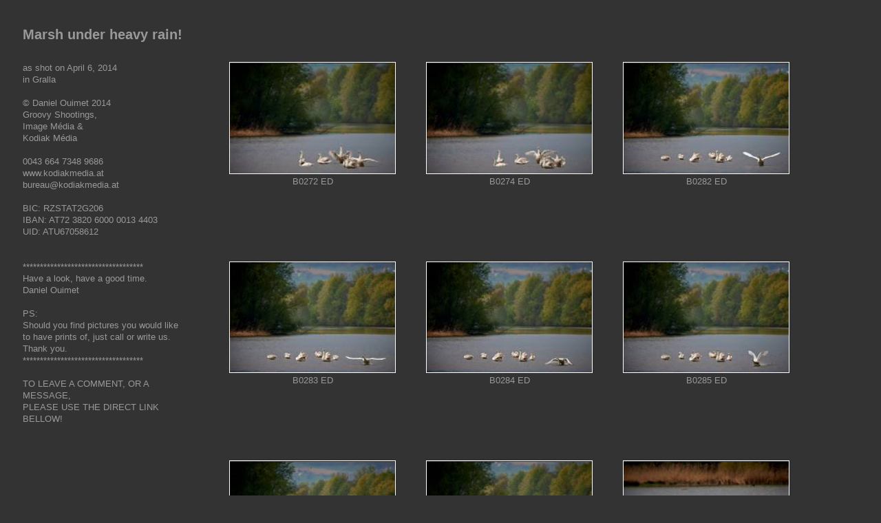

--- FILE ---
content_type: text/html
request_url: https://www.kodiakmedia.at/galleries/rain/index.html
body_size: 44994
content:
<!DOCTYPE html PUBLIC "-//W3C//DTD HTML 4.01//EN">

<html>
    <head>
        <title>Marsh under heavy rain! © Kodiak Média 2014</title>
        <meta http-equiv="Content-Type" content="text/html; charset=utf-8">
        <meta name="generator" content="Capture One http://phaseone.com/">
        <meta name="author" content="Daniel Ouimet">
        <link rel="stylesheet" type="text/css" media="screen, print" href="theme/slimbox.css">
        <link rel="stylesheet" type="text/css" media="screen, print" href="theme/contactsheet.css">
        <!--[if IE]>
			<link rel="stylesheet" type="text/css" media="screen, print" href="theme/contactsheet_ie.css">
			<![endif]-->
        <script type="text/javascript" src="scripts/jquery.min.js"></script>
        <script type="text/javascript" src="scripts/slimbox2.js"></script>
        <script type="text/javascript">
			function wcs_thumbnail_size_changed (newSize) {
						
				$('.thumbnail-box').css({
					width: (newSize + 20),
					height: (newSize + 30)
				});
			}
			</script>
    </head>
    <body>
        <div id="info-box">
            <h1 id="wcs-title">Marsh under heavy rain!</h1><br><br>
            <p id="wcs-description">as shot on April 6, 2014 <br>in Gralla<br><br>

 
			© Daniel Ouimet 2014<br>
			Groovy Shootings,<br>
			Image Média & <br>
			Kodiak Média<br><br>


			0043 664 7348 9686<br>
			www.kodiakmedia.at<br>
			bureau@kodiakmedia.at<br><br>


			BIC: RZSTAT2G206<br>
			IBAN: AT72 3820 6000 0013 4403<br>
			UID: ATU67058612<br><br><br>
			***********************************<br>


			Have a look, have a good time.<br>
			Daniel Ouimet<br><br>

			PS:<br>
			Should you find pictures you would like<br>
			to have prints of, just call or write us.<br>
			Thank you.<br>
			***********************************<br><br>
			TO LEAVE A COMMENT, OR A MESSAGE,<br>
			PLEASE USE THE DIRECT LINK BELLOW!<br><br>
</p>
        </div>
        <div id="grid-box">
            <ol id="wcs-list">
                <li>
                    <div class="thumbnail-box" style="width: 260px; height: 270px;">
                        <span class="edge"></span>
                        <span class="container">
                            <a href="photos/previews/B0272 ED.NEF.p.jpg" title="B0272 ED" rel="lightbox[Marsh under heavy rain]">
                                <img src="photos/thumbnails/B0272 ED.NEF.t.jpg" title="" alt="" class="thumbnail" id="wcs-img-63A582CC-64AD-4383-807B-EC7431765587">
                            </a>
                        </span>
                        <div id="wcs-caption-63A582CC-64AD-4383-807B-EC7431765587" class="caption-box">B0272 ED</div>
                    </div>
                </li>
                <li>
                    <div class="thumbnail-box" style="width: 260px; height: 270px;">
                        <span class="edge"></span>
                        <span class="container">
                            <a href="photos/previews/B0274 ED.NEF.p.jpg" title="B0274 ED" rel="lightbox[Marsh under heavy rain]">
                                <img src="photos/thumbnails/B0274 ED.NEF.t.jpg" title="" alt="" class="thumbnail" id="wcs-img-D15638B6-0FE8-4F8A-8A39-9CFF718CF796">
                            </a>
                        </span>
                        <div id="wcs-caption-D15638B6-0FE8-4F8A-8A39-9CFF718CF796" class="caption-box">B0274 ED</div>
                    </div>
                </li>
                <li>
                    <div class="thumbnail-box" style="width: 260px; height: 270px;">
                        <span class="edge"></span>
                        <span class="container">
                            <a href="photos/previews/B0282 ED.NEF.p.jpg" title="B0282 ED" rel="lightbox[Marsh under heavy rain]">
                                <img src="photos/thumbnails/B0282 ED.NEF.t.jpg" title="" alt="" class="thumbnail" id="wcs-img-ACE1CF4D-7675-4E1C-8AAF-9E6C77D7F9AF">
                            </a>
                        </span>
                        <div id="wcs-caption-ACE1CF4D-7675-4E1C-8AAF-9E6C77D7F9AF" class="caption-box">B0282 ED</div>
                    </div>
                </li>
                <li>
                    <div class="thumbnail-box" style="width: 260px; height: 270px;">
                        <span class="edge"></span>
                        <span class="container">
                            <a href="photos/previews/B0283 ED.NEF.p.jpg" title="B0283 ED" rel="lightbox[Marsh under heavy rain]">
                                <img src="photos/thumbnails/B0283 ED.NEF.t.jpg" title="" alt="" class="thumbnail" id="wcs-img-13A2E9D5-5F07-4402-A8BE-13F5309AD001">
                            </a>
                        </span>
                        <div id="wcs-caption-13A2E9D5-5F07-4402-A8BE-13F5309AD001" class="caption-box">B0283 ED</div>
                    </div>
                </li>
                <li>
                    <div class="thumbnail-box" style="width: 260px; height: 270px;">
                        <span class="edge"></span>
                        <span class="container">
                            <a href="photos/previews/B0284 ED.NEF.p.jpg" title="B0284 ED" rel="lightbox[Marsh under heavy rain]">
                                <img src="photos/thumbnails/B0284 ED.NEF.t.jpg" title="" alt="" class="thumbnail" id="wcs-img-A264E9FE-8670-42F6-B7A1-7B5BB3330419">
                            </a>
                        </span>
                        <div id="wcs-caption-A264E9FE-8670-42F6-B7A1-7B5BB3330419" class="caption-box">B0284 ED</div>
                    </div>
                </li>
                <li>
                    <div class="thumbnail-box" style="width: 260px; height: 270px;">
                        <span class="edge"></span>
                        <span class="container">
                            <a href="photos/previews/B0285 ED.NEF.p.jpg" title="B0285 ED" rel="lightbox[Marsh under heavy rain]">
                                <img src="photos/thumbnails/B0285 ED.NEF.t.jpg" title="" alt="" class="thumbnail" id="wcs-img-5A757472-85BD-44D8-8185-63ABCC1D10FB">
                            </a>
                        </span>
                        <div id="wcs-caption-5A757472-85BD-44D8-8185-63ABCC1D10FB" class="caption-box">B0285 ED</div>
                    </div>
                </li>
                <li>
                    <div class="thumbnail-box" style="width: 260px; height: 270px;">
                        <span class="edge"></span>
                        <span class="container">
                            <a href="photos/previews/B0286 ED.NEF.p.jpg" title="B0286 ED" rel="lightbox[Marsh under heavy rain]">
                                <img src="photos/thumbnails/B0286 ED.NEF.t.jpg" title="" alt="" class="thumbnail" id="wcs-img-D84E4489-AF8F-492E-AC51-7B1CF442DC66">
                            </a>
                        </span>
                        <div id="wcs-caption-D84E4489-AF8F-492E-AC51-7B1CF442DC66" class="caption-box">B0286 ED</div>
                    </div>
                </li>
                <li>
                    <div class="thumbnail-box" style="width: 260px; height: 270px;">
                        <span class="edge"></span>
                        <span class="container">
                            <a href="photos/previews/B0287 ED.NEF.p.jpg" title="B0287 ED" rel="lightbox[Marsh under heavy rain]">
                                <img src="photos/thumbnails/B0287 ED.NEF.t.jpg" title="" alt="" class="thumbnail" id="wcs-img-0B51D36E-6DE1-4E83-99C9-490680268467">
                            </a>
                        </span>
                        <div id="wcs-caption-0B51D36E-6DE1-4E83-99C9-490680268467" class="caption-box">B0287 ED</div>
                    </div>
                </li>
                <li>
                    <div class="thumbnail-box" style="width: 260px; height: 270px;">
                        <span class="edge"></span>
                        <span class="container">
                            <a href="photos/previews/B0288 ED.NEF.p.jpg" title="B0288 ED" rel="lightbox[Marsh under heavy rain]">
                                <img src="photos/thumbnails/B0288 ED.NEF.t.jpg" title="" alt="" class="thumbnail" id="wcs-img-6FE00AEA-D266-442E-8980-E656782CBADB">
                            </a>
                        </span>
                        <div id="wcs-caption-6FE00AEA-D266-442E-8980-E656782CBADB" class="caption-box">B0288 ED</div>
                    </div>
                </li>
                <li>
                    <div class="thumbnail-box" style="width: 260px; height: 270px;">
                        <span class="edge"></span>
                        <span class="container">
                            <a href="photos/previews/B0289 ED.NEF.p.jpg" title="B0289 ED" rel="lightbox[Marsh under heavy rain]">
                                <img src="photos/thumbnails/B0289 ED.NEF.t.jpg" title="" alt="" class="thumbnail" id="wcs-img-B39F0CF7-BFC4-45AE-96D4-21D959B9C698">
                            </a>
                        </span>
                        <div id="wcs-caption-B39F0CF7-BFC4-45AE-96D4-21D959B9C698" class="caption-box">B0289 ED</div>
                    </div>
                </li>
                <li>
                    <div class="thumbnail-box" style="width: 260px; height: 270px;">
                        <span class="edge"></span>
                        <span class="container">
                            <a href="photos/previews/B0290 ED.NEF.p.jpg" title="B0290 ED" rel="lightbox[Marsh under heavy rain]">
                                <img src="photos/thumbnails/B0290 ED.NEF.t.jpg" title="" alt="" class="thumbnail" id="wcs-img-9B414600-3292-46A8-9F3F-92DBC3CA4737">
                            </a>
                        </span>
                        <div id="wcs-caption-9B414600-3292-46A8-9F3F-92DBC3CA4737" class="caption-box">B0290 ED</div>
                    </div>
                </li>
                <li>
                    <div class="thumbnail-box" style="width: 260px; height: 270px;">
                        <span class="edge"></span>
                        <span class="container">
                            <a href="photos/previews/B0291 ED.NEF.p.jpg" title="B0291 ED" rel="lightbox[Marsh under heavy rain]">
                                <img src="photos/thumbnails/B0291 ED.NEF.t.jpg" title="" alt="" class="thumbnail" id="wcs-img-D2F30B3A-F819-4B3E-99D4-B738939E9083">
                            </a>
                        </span>
                        <div id="wcs-caption-D2F30B3A-F819-4B3E-99D4-B738939E9083" class="caption-box">B0291 ED</div>
                    </div>
                </li>
                <li>
                    <div class="thumbnail-box" style="width: 260px; height: 270px;">
                        <span class="edge"></span>
                        <span class="container">
                            <a href="photos/previews/B0292 ED.NEF.p.jpg" title="B0292 ED" rel="lightbox[Marsh under heavy rain]">
                                <img src="photos/thumbnails/B0292 ED.NEF.t.jpg" title="" alt="" class="thumbnail" id="wcs-img-31E7213E-6564-4AC8-8630-136DA0F77BAD">
                            </a>
                        </span>
                        <div id="wcs-caption-31E7213E-6564-4AC8-8630-136DA0F77BAD" class="caption-box">B0292 ED</div>
                    </div>
                </li>
                <li>
                    <div class="thumbnail-box" style="width: 260px; height: 270px;">
                        <span class="edge"></span>
                        <span class="container">
                            <a href="photos/previews/B0293 ED.NEF.p.jpg" title="B0293 ED" rel="lightbox[Marsh under heavy rain]">
                                <img src="photos/thumbnails/B0293 ED.NEF.t.jpg" title="" alt="" class="thumbnail" id="wcs-img-3264C9B5-F9AA-4AA8-B3A8-4F5BC312BDA1">
                            </a>
                        </span>
                        <div id="wcs-caption-3264C9B5-F9AA-4AA8-B3A8-4F5BC312BDA1" class="caption-box">B0293 ED</div>
                    </div>
                </li>
                <li>
                    <div class="thumbnail-box" style="width: 260px; height: 270px;">
                        <span class="edge"></span>
                        <span class="container">
                            <a href="photos/previews/B0294 ED.NEF.p.jpg" title="B0294 ED" rel="lightbox[Marsh under heavy rain]">
                                <img src="photos/thumbnails/B0294 ED.NEF.t.jpg" title="" alt="" class="thumbnail" id="wcs-img-13F7E186-C032-4DF0-809F-2F64A58D02B2">
                            </a>
                        </span>
                        <div id="wcs-caption-13F7E186-C032-4DF0-809F-2F64A58D02B2" class="caption-box">B0294 ED</div>
                    </div>
                </li>
                <li>
                    <div class="thumbnail-box" style="width: 260px; height: 270px;">
                        <span class="edge"></span>
                        <span class="container">
                            <a href="photos/previews/B0295 ED.NEF.p.jpg" title="B0295 ED" rel="lightbox[Marsh under heavy rain]">
                                <img src="photos/thumbnails/B0295 ED.NEF.t.jpg" title="" alt="" class="thumbnail" id="wcs-img-B6F6C10B-73CD-47BA-A430-D800FF36DC65">
                            </a>
                        </span>
                        <div id="wcs-caption-B6F6C10B-73CD-47BA-A430-D800FF36DC65" class="caption-box">B0295 ED</div>
                    </div>
                </li>
                <li>
                    <div class="thumbnail-box" style="width: 260px; height: 270px;">
                        <span class="edge"></span>
                        <span class="container">
                            <a href="photos/previews/B0310 ED.NEF.p.jpg" title="B0310 ED" rel="lightbox[Marsh under heavy rain]">
                                <img src="photos/thumbnails/B0310 ED.NEF.t.jpg" title="" alt="" class="thumbnail" id="wcs-img-DB068B7B-FAA2-4585-9E86-2DBF3B11DE0F">
                            </a>
                        </span>
                        <div id="wcs-caption-DB068B7B-FAA2-4585-9E86-2DBF3B11DE0F" class="caption-box">B0310 ED</div>
                    </div>
                </li>
                <li>
                    <div class="thumbnail-box" style="width: 260px; height: 270px;">
                        <span class="edge"></span>
                        <span class="container">
                            <a href="photos/previews/B0311 ED.NEF.p.jpg" title="B0311 ED" rel="lightbox[Marsh under heavy rain]">
                                <img src="photos/thumbnails/B0311 ED.NEF.t.jpg" title="" alt="" class="thumbnail" id="wcs-img-EACA8CF1-9E68-4625-A846-AB6BD6FD386B">
                            </a>
                        </span>
                        <div id="wcs-caption-EACA8CF1-9E68-4625-A846-AB6BD6FD386B" class="caption-box">B0311 ED</div>
                    </div>
                </li>
                <li>
                    <div class="thumbnail-box" style="width: 260px; height: 270px;">
                        <span class="edge"></span>
                        <span class="container">
                            <a href="photos/previews/B0318 ED.NEF.p.jpg" title="B0318 ED" rel="lightbox[Marsh under heavy rain]">
                                <img src="photos/thumbnails/B0318 ED.NEF.t.jpg" title="" alt="" class="thumbnail" id="wcs-img-DF016322-DE7F-439B-9E75-1E100358B781">
                            </a>
                        </span>
                        <div id="wcs-caption-DF016322-DE7F-439B-9E75-1E100358B781" class="caption-box">B0318 ED</div>
                    </div>
                </li>
                <li>
                    <div class="thumbnail-box" style="width: 260px; height: 270px;">
                        <span class="edge"></span>
                        <span class="container">
                            <a href="photos/previews/B0324 ED.NEF.p.jpg" title="B0324 ED" rel="lightbox[Marsh under heavy rain]">
                                <img src="photos/thumbnails/B0324 ED.NEF.t.jpg" title="" alt="" class="thumbnail" id="wcs-img-90E259D6-C64B-44AC-80A4-DAA743317C51">
                            </a>
                        </span>
                        <div id="wcs-caption-90E259D6-C64B-44AC-80A4-DAA743317C51" class="caption-box">B0324 ED</div>
                    </div>
                </li>
                <li>
                    <div class="thumbnail-box" style="width: 260px; height: 270px;">
                        <span class="edge"></span>
                        <span class="container">
                            <a href="photos/previews/B0328 ED.NEF.p.jpg" title="B0328 ED" rel="lightbox[Marsh under heavy rain]">
                                <img src="photos/thumbnails/B0328 ED.NEF.t.jpg" title="" alt="" class="thumbnail" id="wcs-img-B6C77FFF-7376-42B5-8E1E-6BC9CDF21E05">
                            </a>
                        </span>
                        <div id="wcs-caption-B6C77FFF-7376-42B5-8E1E-6BC9CDF21E05" class="caption-box">B0328 ED</div>
                    </div>
                </li>
                <li>
                    <div class="thumbnail-box" style="width: 260px; height: 270px;">
                        <span class="edge"></span>
                        <span class="container">
                            <a href="photos/previews/B0332 ED.NEF.p.jpg" title="B0332 ED" rel="lightbox[Marsh under heavy rain]">
                                <img src="photos/thumbnails/B0332 ED.NEF.t.jpg" title="" alt="" class="thumbnail" id="wcs-img-B6F50EB0-14F2-4EFA-9848-3CFFF963E7C2">
                            </a>
                        </span>
                        <div id="wcs-caption-B6F50EB0-14F2-4EFA-9848-3CFFF963E7C2" class="caption-box">B0332 ED</div>
                    </div>
                </li>
                <li>
                    <div class="thumbnail-box" style="width: 260px; height: 270px;">
                        <span class="edge"></span>
                        <span class="container">
                            <a href="photos/previews/B0337 ED.NEF.p.jpg" title="B0337 ED" rel="lightbox[Marsh under heavy rain]">
                                <img src="photos/thumbnails/B0337 ED.NEF.t.jpg" title="" alt="" class="thumbnail" id="wcs-img-915026B3-7B65-4245-9F80-956E7640A1A3">
                            </a>
                        </span>
                        <div id="wcs-caption-915026B3-7B65-4245-9F80-956E7640A1A3" class="caption-box">B0337 ED</div>
                    </div>
                </li>
                <li>
                    <div class="thumbnail-box" style="width: 260px; height: 270px;">
                        <span class="edge"></span>
                        <span class="container">
                            <a href="photos/previews/B0340 ED.NEF.p.jpg" title="B0340 ED" rel="lightbox[Marsh under heavy rain]">
                                <img src="photos/thumbnails/B0340 ED.NEF.t.jpg" title="" alt="" class="thumbnail" id="wcs-img-E6CE3CA8-7AB8-470A-BCA8-13E46EC2AE62">
                            </a>
                        </span>
                        <div id="wcs-caption-E6CE3CA8-7AB8-470A-BCA8-13E46EC2AE62" class="caption-box">B0340 ED</div>
                    </div>
                </li>
                <li>
                    <div class="thumbnail-box" style="width: 260px; height: 270px;">
                        <span class="edge"></span>
                        <span class="container">
                            <a href="photos/previews/B0343 ED.NEF.p.jpg" title="B0343 ED" rel="lightbox[Marsh under heavy rain]">
                                <img src="photos/thumbnails/B0343 ED.NEF.t.jpg" title="" alt="" class="thumbnail" id="wcs-img-1340721F-DB2E-4AF5-A9F2-3203A9748D20">
                            </a>
                        </span>
                        <div id="wcs-caption-1340721F-DB2E-4AF5-A9F2-3203A9748D20" class="caption-box">B0343 ED</div>
                    </div>
                </li>
                <li>
                    <div class="thumbnail-box" style="width: 260px; height: 270px;">
                        <span class="edge"></span>
                        <span class="container">
                            <a href="photos/previews/B0344 ED.NEF.p.jpg" title="B0344 ED" rel="lightbox[Marsh under heavy rain]">
                                <img src="photos/thumbnails/B0344 ED.NEF.t.jpg" title="" alt="" class="thumbnail" id="wcs-img-B0358EB9-7E7E-431A-94E8-205036D7B420">
                            </a>
                        </span>
                        <div id="wcs-caption-B0358EB9-7E7E-431A-94E8-205036D7B420" class="caption-box">B0344 ED</div>
                    </div>
                </li>
                <li>
                    <div class="thumbnail-box" style="width: 260px; height: 270px;">
                        <span class="edge"></span>
                        <span class="container">
                            <a href="photos/previews/B0347 ED.NEF.p.jpg" title="B0347 ED" rel="lightbox[Marsh under heavy rain]">
                                <img src="photos/thumbnails/B0347 ED.NEF.t.jpg" title="" alt="" class="thumbnail" id="wcs-img-9DA403AF-2B35-4BEA-B528-F96DC6425413">
                            </a>
                        </span>
                        <div id="wcs-caption-9DA403AF-2B35-4BEA-B528-F96DC6425413" class="caption-box">B0347 ED</div>
                    </div>
                </li>
                <li>
                    <div class="thumbnail-box" style="width: 260px; height: 270px;">
                        <span class="edge"></span>
                        <span class="container">
                            <a href="photos/previews/B0348 ED.NEF.p.jpg" title="B0348 ED" rel="lightbox[Marsh under heavy rain]">
                                <img src="photos/thumbnails/B0348 ED.NEF.t.jpg" title="" alt="" class="thumbnail" id="wcs-img-336243D0-D136-4000-B978-3714B05EAE34">
                            </a>
                        </span>
                        <div id="wcs-caption-336243D0-D136-4000-B978-3714B05EAE34" class="caption-box">B0348 ED</div>
                    </div>
                </li>
                <li>
                    <div class="thumbnail-box" style="width: 260px; height: 270px;">
                        <span class="edge"></span>
                        <span class="container">
                            <a href="photos/previews/B0350 ED.NEF.p.jpg" title="B0350 ED" rel="lightbox[Marsh under heavy rain]">
                                <img src="photos/thumbnails/B0350 ED.NEF.t.jpg" title="" alt="" class="thumbnail" id="wcs-img-89E759E8-24B1-42F8-A825-58350ABC063A">
                            </a>
                        </span>
                        <div id="wcs-caption-89E759E8-24B1-42F8-A825-58350ABC063A" class="caption-box">B0350 ED</div>
                    </div>
                </li>
                <li>
                    <div class="thumbnail-box" style="width: 260px; height: 270px;">
                        <span class="edge"></span>
                        <span class="container">
                            <a href="photos/previews/B0373 ED.NEF.p.jpg" title="B0373 ED" rel="lightbox[Marsh under heavy rain]">
                                <img src="photos/thumbnails/B0373 ED.NEF.t.jpg" title="" alt="" class="thumbnail" id="wcs-img-36900425-CD36-4AEE-BD28-E80E99344332">
                            </a>
                        </span>
                        <div id="wcs-caption-36900425-CD36-4AEE-BD28-E80E99344332" class="caption-box">B0373 ED</div>
                    </div>
                </li>
                <li>
                    <div class="thumbnail-box" style="width: 260px; height: 270px;">
                        <span class="edge"></span>
                        <span class="container">
                            <a href="photos/previews/B0376 ED.NEF.p.jpg" title="B0376 ED" rel="lightbox[Marsh under heavy rain]">
                                <img src="photos/thumbnails/B0376 ED.NEF.t.jpg" title="" alt="" class="thumbnail" id="wcs-img-60402AE7-EA80-4903-85B9-6D50775B5C73">
                            </a>
                        </span>
                        <div id="wcs-caption-60402AE7-EA80-4903-85B9-6D50775B5C73" class="caption-box">B0376 ED</div>
                    </div>
                </li>
                <li>
                    <div class="thumbnail-box" style="width: 260px; height: 270px;">
                        <span class="edge"></span>
                        <span class="container">
                            <a href="photos/previews/B0386 ED.NEF.p.jpg" title="B0386 ED" rel="lightbox[Marsh under heavy rain]">
                                <img src="photos/thumbnails/B0386 ED.NEF.t.jpg" title="" alt="" class="thumbnail" id="wcs-img-39C9355E-EB49-429F-BBED-5A9DD6627C8D">
                            </a>
                        </span>
                        <div id="wcs-caption-39C9355E-EB49-429F-BBED-5A9DD6627C8D" class="caption-box">B0386 ED</div>
                    </div>
                </li>
                <li>
                    <div class="thumbnail-box" style="width: 260px; height: 270px;">
                        <span class="edge"></span>
                        <span class="container">
                            <a href="photos/previews/B0388 ED.NEF.p.jpg" title="B0388 ED" rel="lightbox[Marsh under heavy rain]">
                                <img src="photos/thumbnails/B0388 ED.NEF.t.jpg" title="" alt="" class="thumbnail" id="wcs-img-EBF56602-5089-414D-AB10-79F81BEE757F">
                            </a>
                        </span>
                        <div id="wcs-caption-EBF56602-5089-414D-AB10-79F81BEE757F" class="caption-box">B0388 ED</div>
                    </div>
                </li>
                <li>
                    <div class="thumbnail-box" style="width: 260px; height: 270px;">
                        <span class="edge"></span>
                        <span class="container">
                            <a href="photos/previews/B0411 ED.NEF.p.jpg" title="B0411 ED" rel="lightbox[Marsh under heavy rain]">
                                <img src="photos/thumbnails/B0411 ED.NEF.t.jpg" title="" alt="" class="thumbnail" id="wcs-img-1E9D36F4-03C8-4ACD-9F1B-204B58777D09">
                            </a>
                        </span>
                        <div id="wcs-caption-1E9D36F4-03C8-4ACD-9F1B-204B58777D09" class="caption-box">B0411 ED</div>
                    </div>
                </li>
                <li>
                    <div class="thumbnail-box" style="width: 260px; height: 270px;">
                        <span class="edge"></span>
                        <span class="container">
                            <a href="photos/previews/B0443 ED.NEF.p.jpg" title="B0443 ED" rel="lightbox[Marsh under heavy rain]">
                                <img src="photos/thumbnails/B0443 ED.NEF.t.jpg" title="" alt="" class="thumbnail" id="wcs-img-6563AC85-3F38-4298-8896-2AE3DC13617D">
                            </a>
                        </span>
                        <div id="wcs-caption-6563AC85-3F38-4298-8896-2AE3DC13617D" class="caption-box">B0443 ED</div>
                    </div>
                </li>
                <li>
                    <div class="thumbnail-box" style="width: 260px; height: 270px;">
                        <span class="edge"></span>
                        <span class="container">
                            <a href="photos/previews/B0445 ED.NEF.p.jpg" title="B0445 ED" rel="lightbox[Marsh under heavy rain]">
                                <img src="photos/thumbnails/B0445 ED.NEF.t.jpg" title="" alt="" class="thumbnail" id="wcs-img-F9BA7405-940A-4449-896B-C2CF3828FAB3">
                            </a>
                        </span>
                        <div id="wcs-caption-F9BA7405-940A-4449-896B-C2CF3828FAB3" class="caption-box">B0445 ED</div>
                    </div>
                </li>
                <li>
                    <div class="thumbnail-box" style="width: 260px; height: 270px;">
                        <span class="edge"></span>
                        <span class="container">
                            <a href="photos/previews/B0448 ED.NEF.p.jpg" title="B0448 ED" rel="lightbox[Marsh under heavy rain]">
                                <img src="photos/thumbnails/B0448 ED.NEF.t.jpg" title="" alt="" class="thumbnail" id="wcs-img-0DAB7F12-3F94-429C-86E5-119AF9D0BC65">
                            </a>
                        </span>
                        <div id="wcs-caption-0DAB7F12-3F94-429C-86E5-119AF9D0BC65" class="caption-box">B0448 ED</div>
                    </div>
                </li>
                <li>
                    <div class="thumbnail-box" style="width: 260px; height: 270px;">
                        <span class="edge"></span>
                        <span class="container">
                            <a href="photos/previews/B0458 ED.NEF.p.jpg" title="B0458 ED" rel="lightbox[Marsh under heavy rain]">
                                <img src="photos/thumbnails/B0458 ED.NEF.t.jpg" title="" alt="" class="thumbnail" id="wcs-img-233EAD0D-3700-4EF6-8042-47D054434128">
                            </a>
                        </span>
                        <div id="wcs-caption-233EAD0D-3700-4EF6-8042-47D054434128" class="caption-box">B0458 ED</div>
                    </div>
                </li>
                <li>
                    <div class="thumbnail-box" style="width: 260px; height: 270px;">
                        <span class="edge"></span>
                        <span class="container">
                            <a href="photos/previews/B0463 ED.NEF.p.jpg" title="B0463 ED" rel="lightbox[Marsh under heavy rain]">
                                <img src="photos/thumbnails/B0463 ED.NEF.t.jpg" title="" alt="" class="thumbnail" id="wcs-img-EC0B5D41-7849-4B00-970E-058FA6FAA0C2">
                            </a>
                        </span>
                        <div id="wcs-caption-EC0B5D41-7849-4B00-970E-058FA6FAA0C2" class="caption-box">B0463 ED</div>
                    </div>
                </li>
                <li>
                    <div class="thumbnail-box" style="width: 260px; height: 270px;">
                        <span class="edge"></span>
                        <span class="container">
                            <a href="photos/previews/B0464 ED.NEF.p.jpg" title="B0464 ED" rel="lightbox[Marsh under heavy rain]">
                                <img src="photos/thumbnails/B0464 ED.NEF.t.jpg" title="" alt="" class="thumbnail" id="wcs-img-42F9D5C2-7585-48E5-8A69-416202B181EB">
                            </a>
                        </span>
                        <div id="wcs-caption-42F9D5C2-7585-48E5-8A69-416202B181EB" class="caption-box">B0464 ED</div>
                    </div>
                </li>
                <li>
                    <div class="thumbnail-box" style="width: 260px; height: 270px;">
                        <span class="edge"></span>
                        <span class="container">
                            <a href="photos/previews/B0466 ED.NEF.p.jpg" title="B0466 ED" rel="lightbox[Marsh under heavy rain]">
                                <img src="photos/thumbnails/B0466 ED.NEF.t.jpg" title="" alt="" class="thumbnail" id="wcs-img-67451CD3-7034-4DC7-A715-5B7234167D75">
                            </a>
                        </span>
                        <div id="wcs-caption-67451CD3-7034-4DC7-A715-5B7234167D75" class="caption-box">B0466 ED</div>
                    </div>
                </li>
                <li>
                    <div class="thumbnail-box" style="width: 260px; height: 270px;">
                        <span class="edge"></span>
                        <span class="container">
                            <a href="photos/previews/B0492 ED.NEF.p.jpg" title="B0492 ED" rel="lightbox[Marsh under heavy rain]">
                                <img src="photos/thumbnails/B0492 ED.NEF.t.jpg" title="" alt="" class="thumbnail" id="wcs-img-15E78133-07FE-4356-9C34-CF41C363DE41">
                            </a>
                        </span>
                        <div id="wcs-caption-15E78133-07FE-4356-9C34-CF41C363DE41" class="caption-box">B0492 ED</div>
                    </div>
                </li>
                <li>
                    <div class="thumbnail-box" style="width: 260px; height: 270px;">
                        <span class="edge"></span>
                        <span class="container">
                            <a href="photos/previews/B0524 ED.NEF.p.jpg" title="B0524 ED" rel="lightbox[Marsh under heavy rain]">
                                <img src="photos/thumbnails/B0524 ED.NEF.t.jpg" title="" alt="" class="thumbnail" id="wcs-img-F195C1C7-3C68-4E9C-8D16-473FB0E8971A">
                            </a>
                        </span>
                        <div id="wcs-caption-F195C1C7-3C68-4E9C-8D16-473FB0E8971A" class="caption-box">B0524 ED</div>
                    </div>
                </li>
                <li>
                    <div class="thumbnail-box" style="width: 260px; height: 270px;">
                        <span class="edge"></span>
                        <span class="container">
                            <a href="photos/previews/B0527 ED.NEF.p.jpg" title="B0527 ED" rel="lightbox[Marsh under heavy rain]">
                                <img src="photos/thumbnails/B0527 ED.NEF.t.jpg" title="" alt="" class="thumbnail" id="wcs-img-88E7DC41-4CF1-406A-BFDD-E750FBCD093E">
                            </a>
                        </span>
                        <div id="wcs-caption-88E7DC41-4CF1-406A-BFDD-E750FBCD093E" class="caption-box">B0527 ED</div>
                    </div>
                </li>
                <li>
                    <div class="thumbnail-box" style="width: 260px; height: 270px;">
                        <span class="edge"></span>
                        <span class="container">
                            <a href="photos/previews/B0530 ED.NEF.p.jpg" title="B0530 ED" rel="lightbox[Marsh under heavy rain]">
                                <img src="photos/thumbnails/B0530 ED.NEF.t.jpg" title="" alt="" class="thumbnail" id="wcs-img-EF013E6F-C820-437A-8AE1-5B5A125BA6FE">
                            </a>
                        </span>
                        <div id="wcs-caption-EF013E6F-C820-437A-8AE1-5B5A125BA6FE" class="caption-box">B0530 ED</div>
                    </div>
                </li>
                <li>
                    <div class="thumbnail-box" style="width: 260px; height: 270px;">
                        <span class="edge"></span>
                        <span class="container">
                            <a href="photos/previews/B0543 ED.NEF.p.jpg" title="B0543 ED" rel="lightbox[Marsh under heavy rain]">
                                <img src="photos/thumbnails/B0543 ED.NEF.t.jpg" title="" alt="" class="thumbnail" id="wcs-img-9D8D7740-5C23-4893-96B6-23DB7187F4FB">
                            </a>
                        </span>
                        <div id="wcs-caption-9D8D7740-5C23-4893-96B6-23DB7187F4FB" class="caption-box">B0543 ED</div>
                    </div>
                </li>
                <li>
                    <div class="thumbnail-box" style="width: 260px; height: 270px;">
                        <span class="edge"></span>
                        <span class="container">
                            <a href="photos/previews/B0551 ED.NEF.p.jpg" title="B0551 ED" rel="lightbox[Marsh under heavy rain]">
                                <img src="photos/thumbnails/B0551 ED.NEF.t.jpg" title="" alt="" class="thumbnail" id="wcs-img-86873E2C-8FAE-4643-818E-E45393F6601E">
                            </a>
                        </span>
                        <div id="wcs-caption-86873E2C-8FAE-4643-818E-E45393F6601E" class="caption-box">B0551 ED</div>
                    </div>
                </li>
                <li>
                    <div class="thumbnail-box" style="width: 260px; height: 270px;">
                        <span class="edge"></span>
                        <span class="container">
                            <a href="photos/previews/B0580 ED.NEF.p.jpg" title="B0580 ED" rel="lightbox[Marsh under heavy rain]">
                                <img src="photos/thumbnails/B0580 ED.NEF.t.jpg" title="" alt="" class="thumbnail" id="wcs-img-4B1C8112-A22D-4FD8-8EAA-FCAD2F84F29C">
                            </a>
                        </span>
                        <div id="wcs-caption-4B1C8112-A22D-4FD8-8EAA-FCAD2F84F29C" class="caption-box">B0580 ED</div>
                    </div>
                </li>
                <li>
                    <div class="thumbnail-box" style="width: 260px; height: 270px;">
                        <span class="edge"></span>
                        <span class="container">
                            <a href="photos/previews/B0591 ED.NEF.p.jpg" title="B0591 ED" rel="lightbox[Marsh under heavy rain]">
                                <img src="photos/thumbnails/B0591 ED.NEF.t.jpg" title="" alt="" class="thumbnail" id="wcs-img-ABF38C09-F949-4BD7-A30D-782A61AE1B0B">
                            </a>
                        </span>
                        <div id="wcs-caption-ABF38C09-F949-4BD7-A30D-782A61AE1B0B" class="caption-box">B0591 ED</div>
                    </div>
                </li>
                <li>
                    <div class="thumbnail-box" style="width: 260px; height: 270px;">
                        <span class="edge"></span>
                        <span class="container">
                            <a href="photos/previews/B0600 ED.NEF.p.jpg" title="B0600 ED" rel="lightbox[Marsh under heavy rain]">
                                <img src="photos/thumbnails/B0600 ED.NEF.t.jpg" title="" alt="" class="thumbnail" id="wcs-img-6608BF81-17C6-41EA-9D58-4468A3E4E79B">
                            </a>
                        </span>
                        <div id="wcs-caption-6608BF81-17C6-41EA-9D58-4468A3E4E79B" class="caption-box">B0600 ED</div>
                    </div>
                </li>
                <li>
                    <div class="thumbnail-box" style="width: 260px; height: 270px;">
                        <span class="edge"></span>
                        <span class="container">
                            <a href="photos/previews/B0605 ED.NEF.p.jpg" title="B0605 ED" rel="lightbox[Marsh under heavy rain]">
                                <img src="photos/thumbnails/B0605 ED.NEF.t.jpg" title="" alt="" class="thumbnail" id="wcs-img-F5E956FE-7826-4EC9-8651-BF790D58B713">
                            </a>
                        </span>
                        <div id="wcs-caption-F5E956FE-7826-4EC9-8651-BF790D58B713" class="caption-box">B0605 ED</div>
                    </div>
                </li>
                <li>
                    <div class="thumbnail-box" style="width: 260px; height: 270px;">
                        <span class="edge"></span>
                        <span class="container">
                            <a href="photos/previews/B0606 ED.NEF.p.jpg" title="B0606 ED" rel="lightbox[Marsh under heavy rain]">
                                <img src="photos/thumbnails/B0606 ED.NEF.t.jpg" title="" alt="" class="thumbnail" id="wcs-img-D4B960AF-EE67-44EF-8E25-C0EF93B65EEF">
                            </a>
                        </span>
                        <div id="wcs-caption-D4B960AF-EE67-44EF-8E25-C0EF93B65EEF" class="caption-box">B0606 ED</div>
                    </div>
                </li>
                <li>
                    <div class="thumbnail-box" style="width: 260px; height: 270px;">
                        <span class="edge"></span>
                        <span class="container">
                            <a href="photos/previews/B0613 ED.NEF.p.jpg" title="B0613 ED" rel="lightbox[Marsh under heavy rain]">
                                <img src="photos/thumbnails/B0613 ED.NEF.t.jpg" title="" alt="" class="thumbnail" id="wcs-img-BCC9593A-8AF9-45C5-A24A-B51A9DD328AF">
                            </a>
                        </span>
                        <div id="wcs-caption-BCC9593A-8AF9-45C5-A24A-B51A9DD328AF" class="caption-box">B0613 ED</div>
                    </div>
                </li>
                <li>
                    <div class="thumbnail-box" style="width: 260px; height: 270px;">
                        <span class="edge"></span>
                        <span class="container">
                            <a href="photos/previews/B0617 ED.NEF.p.jpg" title="B0617 ED" rel="lightbox[Marsh under heavy rain]">
                                <img src="photos/thumbnails/B0617 ED.NEF.t.jpg" title="" alt="" class="thumbnail" id="wcs-img-01621F9C-EC94-4FBD-87B9-81B5238B2C1A">
                            </a>
                        </span>
                        <div id="wcs-caption-01621F9C-EC94-4FBD-87B9-81B5238B2C1A" class="caption-box">B0617 ED</div>
                    </div>
                </li>
                <li>
                    <div class="thumbnail-box" style="width: 260px; height: 270px;">
                        <span class="edge"></span>
                        <span class="container">
                            <a href="photos/previews/B0632 ED.NEF.p.jpg" title="B0632 ED" rel="lightbox[Marsh under heavy rain]">
                                <img src="photos/thumbnails/B0632 ED.NEF.t.jpg" title="" alt="" class="thumbnail" id="wcs-img-58BB7543-97B8-466C-9CDE-1AF9D01BB1E9">
                            </a>
                        </span>
                        <div id="wcs-caption-58BB7543-97B8-466C-9CDE-1AF9D01BB1E9" class="caption-box">B0632 ED</div>
                    </div>
                </li>
                <li>
                    <div class="thumbnail-box" style="width: 260px; height: 270px;">
                        <span class="edge"></span>
                        <span class="container">
                            <a href="photos/previews/B0633 ED.NEF.p.jpg" title="B0633 ED" rel="lightbox[Marsh under heavy rain]">
                                <img src="photos/thumbnails/B0633 ED.NEF.t.jpg" title="" alt="" class="thumbnail" id="wcs-img-E4209F69-23B4-4169-A567-B06DA2BE734E">
                            </a>
                        </span>
                        <div id="wcs-caption-E4209F69-23B4-4169-A567-B06DA2BE734E" class="caption-box">B0633 ED</div>
                    </div>
                </li>
                <li>
                    <div class="thumbnail-box" style="width: 260px; height: 270px;">
                        <span class="edge"></span>
                        <span class="container">
                            <a href="photos/previews/B0644 ED.NEF.p.jpg" title="B0644 ED" rel="lightbox[Marsh under heavy rain]">
                                <img src="photos/thumbnails/B0644 ED.NEF.t.jpg" title="" alt="" class="thumbnail" id="wcs-img-85B6F915-98A3-48EF-B24D-67C943C14B20">
                            </a>
                        </span>
                        <div id="wcs-caption-85B6F915-98A3-48EF-B24D-67C943C14B20" class="caption-box">B0644 ED</div>
                    </div>
                </li>
                <li>
                    <div class="thumbnail-box" style="width: 260px; height: 270px;">
                        <span class="edge"></span>
                        <span class="container">
                            <a href="photos/previews/B0647 ED.NEF.p.jpg" title="B0647 ED" rel="lightbox[Marsh under heavy rain]">
                                <img src="photos/thumbnails/B0647 ED.NEF.t.jpg" title="" alt="" class="thumbnail" id="wcs-img-279F10D3-C6F5-48E8-A6D7-3F5453D97C45">
                            </a>
                        </span>
                        <div id="wcs-caption-279F10D3-C6F5-48E8-A6D7-3F5453D97C45" class="caption-box">B0647 ED</div>
                    </div>
                </li>
            </ol>
        </div>
        <div id="copyright-box">TO LEAVE A COMMENT, OR A MESSAGE, PLEASE USE THIS DIRECT LINK:<br><br>
Copyright © <a href="mailto:kodiakmedia@aon.at • bureau@kodiakmedia.at" id="wcs-contact-link"> Daniel Ouimet 2014 • Kodiak Média.at</a>
        </div>
    </body>
</html>

--- FILE ---
content_type: text/css
request_url: https://www.kodiakmedia.at/galleries/rain/theme/contactsheet.css
body_size: 898
content:
* {
	margin: 10;
	padding: 0;
}

body {
    background-color: #333;
    color: #999;
	font-family: "Helvetica Neue", Helvetica, Arial, sans-serif;
	font-size: small;
}

a,
a:link,
a:visited,
a:hover,
a:active {
	color: #999;
}

h1 {
	font-size: 150%;
	margin-bottom: -8px;
	color: #999;
	line-height: 0.5em;
}

h2 {
	font-size: 110%;
	margin-bottom: 10px;
	color: #999;
	line-height: 1.3em;
}

div#info-box {
	clear: left;
	float: left;
	width: 20%;
	padding: 2%;
	margin: 0;
}

div#info-box p {
	line-height: 1.35em;
}

div#grid-box {
	float: right;
	width: 75%;
	margin-top: 2%;
}

div.thumbnail-box {
	text-align: center;
	display: table-cell;
	vertical-align: middle;
}

div.thumbnail-box img {
	margin:0 auto;
}

ol#wcs-list {
	list-style: none;
	font-size: 100%;
	display: block;
}

ol#wcs-list li {
	display: inline;
	float: left;
	margin: 0 2em 1.5em 0;
	text-align: center;
}

ol#wcs-list li img {
	border: .1em solid #fff;
}

div#copyright-box {
	clear: both;
	border-top: 1pt solid #666;
	margin: 2%;
	padding-top: 0.5em;
	font-size: 100%;
	text-align: center;
}
